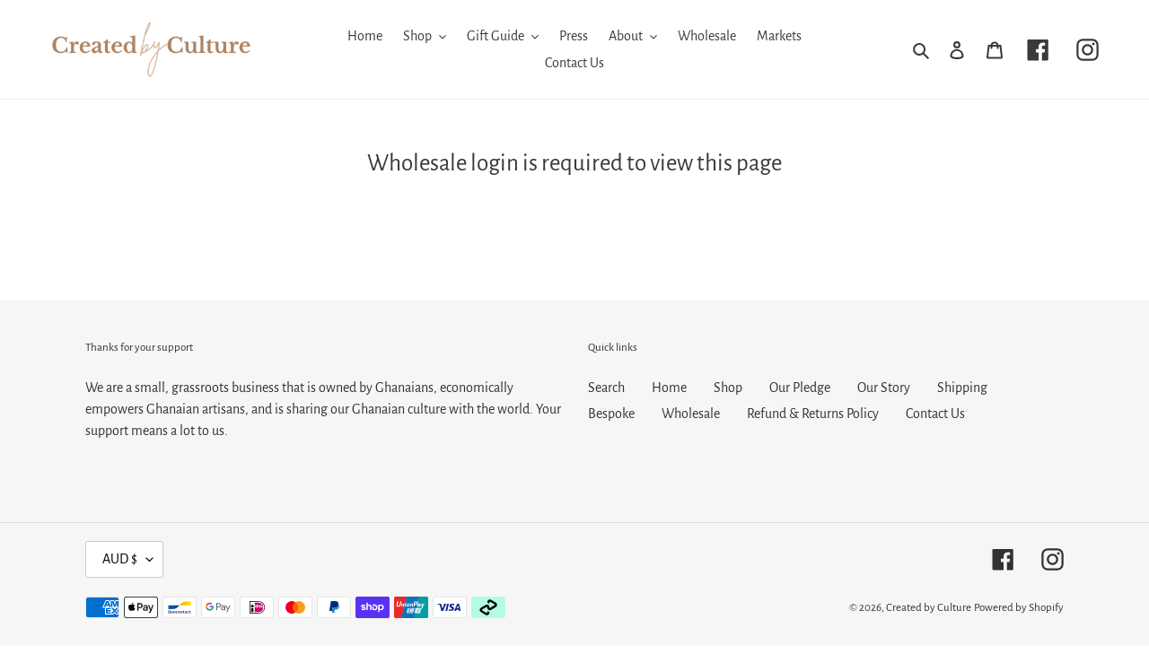

--- FILE ---
content_type: text/css
request_url: https://www.createdbyculture.com.au/cdn/shop/t/54/assets/order-form.scss.css?v=2876896693762891041713201143
body_size: 90
content:
.wholesaleWrapper{max-width:1100px;margin:0 auto;padding:10px}.terms{margin-bottom:20px;margin-top:-10px;text-align:center}input[type=button]{width:400px!important;display:block;margin:0 auto;cursor:pointer}#passwordForm{text-align:center}#wrongPassword{color:#e06666;display:none}#submit-password{padding:10px;font-size:1em;width:400px;margin:0 auto 1em}#wholesaleLogout{padding:10px;font-size:1em;width:400px;margin:0 auto;cursor:pointer}#submit-float{position:fixed;bottom:11px;left:11px;box-shadow:1px 1px 5px #00000080;background-color:#5bd4a3;border:0px;padding:15px 20px;font-weight:700;letter-spacing:1px;text-transform:uppercase;font-size:2em;color:#fff;z-index:999}#prodSearch{padding:10px;font-size:1.15em;width:100%;margin:0 auto 10px!important}.regularPrice{font-weight:600}#mainForm td.prodImage{width:20%;padding:10 0px!important;text-align:center}#mainForm td.prodTitle{width:50%}#mainForm td.prodPrice{width:15%;text-align:center}#mainForm td.prodQuantity{width:15%}#mainForm td.prodQuantity input[type=number]{width:75px}#mainForm table td{padding:10px}#mainForm table td,#mainForm table{border:1px solid #d0d0d0}#mainForm td.category-title{background:#f6f6f6;text-align:center}#mainForm td.category-title h3{margin:0;font-weight:700}@media screen and (max-width: 600px){#mainForm table tr img{max-width:50px}#mainForm table td{padding:6px!important}}#cart-headlines{background-color:#ffe4e4;font-weight:700;color:#484848}#mainForm #submit-table{background-color:#5bd4a3;border:0;padding:10px 15px;width:100%;color:#fff;font-weight:700;letter-spacing:1px;text-transform:uppercase;font-size:2em;border-radius:2px}#mainForm #submit-table:hover{background-color:#85dab8}.product-title{display:block;font-weight:700;padding-bottom:10px;border-bottom:0}.product-select-label{font-size:85%;display:inline-block}.product-select{padding:5px;font-size:85%;display:inline-block}@media screen and (max-width: 600px){.product-select-label{display:block}.product-select{display:block;max-width:150px}}.backdrop{position:fixed;top:0;left:0;width:100%;height:100%;background:#000;opacity:0;filter:alpha(opacity=0);z-index:9998;display:none}.popup-box{position:fixed;width:80%;max-width:700px;top:10%;left:50%;transform:translate(-50%);background:#fff;z-index:9999;padding:10px;-webkit-border-radius:5px;-moz-border-radius:5px;border-radius:5px;-moz-box-shadow:0px 0px 5px #444444;-webkit-box-shadow:0px 0px 5px #444444;box-shadow:0 0 5px #444;display:none}.close{position:absolute;top:-15px;right:-15px;cursor:pointer;font-size:17px;border:2px solid white;border-radius:50%;height:30px;width:30px;text-align:center;display:flex;justify-content:center;align-items:center;color:#fff;background:gray;padding-bottom:3px}.img-wrap{display:block;width:100%;height:auto}.img-wrap img{width:100%;height:auto;margin:0 auto;display:block}.wholesale-continue-link a{display:inline-block;padding:5px 10px;border-radius:2px;background-color:#5bd4a3;color:#fff;font-weight:700;letter-spacing:1px;text-decoration:none;text-transform:uppercase;cursor:pointer}.wholesale-continue-link a:hover{background-color:#85dab8}.wholesale-minimum-alert{color:red;font-size:1.25em;font-style:normal;line-height:1.25em}.shopify-payment-button{display:none!important}
/*# sourceMappingURL=/cdn/shop/t/54/assets/order-form.scss.css.map?v=2876896693762891041713201143 */


--- FILE ---
content_type: text/javascript
request_url: https://www.createdbyculture.com.au/cdn/shop/t/54/assets/order-form.js?v=175148707591182691591713201143
body_size: 508
content:
jQuery(document).ready(function(){jQuery("#quantity-0").focus(),jQuery("#submit-table").click(function(e){e.preventDefault();var toAdd=new Array,qty;for(i=0;i<wholesalelistlen;i++){var count=jQuery("#quantity-"+i).val()||0;count&&toAdd.push({variant_id:jQuery("#variant-"+i).val(),quantity_id:count})}function moveAlong(){if(toAdd.length){var request=toAdd.shift(),tempId=request.variant_id,tempQty=request.quantity_id,params={type:"POST",url:"/cart/add.js",data:"quantity="+tempQty+"&id="+tempId,dataType:"json",success:function(line_item){moveAlong()},error:function(){moveAlong()}};jQuery.ajax(params)}else document.location.href="/cart"}moveAlong()})});function setCookie(cname,cvalue,exhours){var d=new Date;d.setTime(d.getTime()+exhours*60*60*1e3);var expires="expires="+d.toUTCString();document.cookie=cname+"="+cvalue+";"+expires+";path=/"}function getCookie(cname){for(var name=cname+"=",decodedCookie=decodeURIComponent(document.cookie),ca=decodedCookie.split(";"),i2=0;i2<ca.length;i2++){for(var c=ca[i2];c.charAt(0)==" ";)c=c.substring(1);if(c.indexOf(name)==0)return c.substring(name.length,c.length)}return""}jQuery(document).ready(function(){jQuery("[name=password]").focus(),showOrderForm=function(){var savedPassword=getCookie("whtoken");return savedPassword==password&&(jQuery("#mainForm").show(),jQuery("#passwordForm").hide()),!1},showOrderForm(),tryPassword=function(){var inputPassword=jQuery("[name=password]").val();return inputPassword==password?(setCookie("whtoken",password,2),showOrderForm()):(jQuery("#wrongPassword").show(),jQuery("[name=password]").val(""),jQuery("[name=password]").focus()),!1},logoutWholesale=function(){return setCookie("whtoken","",1),jQuery("#mainForm").hide(),jQuery("#passwordForm").show(),jQuery("[name=password]").val(""),jQuery("[name=password]").focus(),!1},jQuery(".product-select").each(function(){jQuery(this).change(function(){var selectedID=jQuery(this).attr("id"),selectedValue=jQuery(this).val(),selectedText=jQuery("#"+selectedID+" option:selected").text(),selectedPrice=selectedText.split(" - ");jQuery("#variant-"+selectedID).val(selectedValue),jQuery("#price-"+selectedID).html(selectedPrice[1])})}),jQuery(".prodQuantity input[type=number]").on("blur keyup click",function(){updateCartButton()}),updateCartButton=function(){var count=0;jQuery(".prodQuantity input[type=number]").each(function(){var thisCount=+jQuery(this).val()||0;count+=thisCount}),console.log(count),count>0?(jQuery("#submit-float,#submit-table").attr("value","ADD "+count+" TO CART"),jQuery("#submit-float").fadeIn()):(jQuery("#submit-float,#submit-table").attr("value","ADD TO CART"),jQuery("#submit-float").hide())},jQuery(window).on("scroll resize",function(){var floatTop=jQuery("#submit-float").offset().top+80,submitTop=jQuery("#submit-table").offset().top;floatTop>submitTop?jQuery("#submit-float").css({opacity:0}):jQuery("#submit-float").css({opacity:1})}),updateCartButton(),jQuery("#prodSearch").on("keyup",function(){var value=$(this).val().toLowerCase();jQuery("#prodTable tr").filter(function(){jQuery(this).toggle($(this).text().toLowerCase().indexOf(value)>-1)})}),jQuery(".lightbox-trigger").click(function(event){event.preventDefault();var imgSrc=jQuery(this).parent().attr("href");jQuery(".popup-box .img-wrap img").attr("src",imgSrc),jQuery(".backdrop, .popup-box").animate({opacity:".50"},300,"linear"),jQuery(".popup-box").animate({opacity:"1.00"},300,"linear"),jQuery(".backdrop, .popup-box").css("display","block")});function close_box(){jQuery(".backdrop, .popup-box").animate({opacity:"0"},300,"linear",function(){jQuery(".backdrop, .popup-box").css("display","none")})}jQuery(".close").click(function(){close_box()}),jQuery(".backdrop").click(function(){close_box()})});
//# sourceMappingURL=/cdn/shop/t/54/assets/order-form.js.map?v=175148707591182691591713201143
